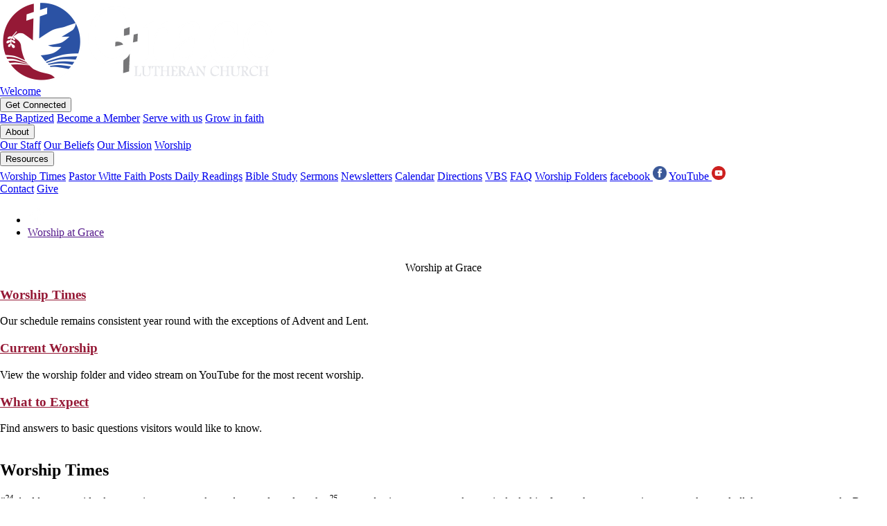

--- FILE ---
content_type: text/html; charset=UTF-8
request_url: https://www.gracelutheranmonroe.org/worship/
body_size: 5673
content:
<!DOCTYPE html>
<html>
<head>
  <title>Worship at Grace</title>
  <link rel="SHORTCUT ICON" href="/favicon.ico" />
  <meta charset="UTF-8">
  <meta name="viewport" content="width=device-width, initial-scale=1">
  <meta name="description" content="Welcome to Grace Lutheran Church of Monroe Michigan. We are a Christian congregation, member of the Lutheran Church - Missouri Synod." />
  <meta name="keywords" content="Church, Christian, Monroe, Michigan, Lutheran, Grace, Theology" />
  <link href="/css/default.css" rel="stylesheet" type="text/css" >
  <link href="/css/navbardropdown.css" rel="stylesheet" type="text/css" >
  <link href="/css/breadcrumbs.css" rel="stylesheet" type="text/css" >
<link href="https://fonts.googleapis.com/css2?family=Raleway:wght@100;200;400&display=swap" rel="stylesheet">

<style>
.accordion {
  background-color: #eee;
  color: #444;
  cursor: pointer;
  padding: 8px;
  margin-bottom:15px;
  /*width: 100%;*/
  border: none;
  text-align: left;
  outline: none;
  font-size: 24px;
  transition: 0.4s;
}

.active, .accordion:hover {
  background-color: #ccc;
}

.accordion:after {
  content: '\002B';
  color: #777;
  font-weight: bold;
  float: right;
  margin-left: 5px;
}

.active:after {
  content: "\2212";
}

.panel {
  padding: 0 18px;
  background-color: white;
  font-size:24px;
  max-height: 0;
  overflow: hidden;
  transition: max-height 0.2s ease-out;
}
</style>

</head>

<body style="margin:0;">

  <div class="header">
    <a href="/welcome.php">
  <img class="headerlogo" src="/img/GraceLogo-Name-Lutheran.png">
  <!-- max-width:45 height:auto -->
</a>

<div class="headernav">
  <div class="topnav" id="myTopnav">
    <a href="/welcome.php">Welcome</a>
    <div class="dropdown">
      <button class="dropbtn">Get Connected 
        <i class="fa fa-caret-down"></i>
      </button>
      <div class="dropdown-content">
        <a href="/connect/baptism.php">Be Baptized</a>
        <a href="/connect/member.php">Become a Member</a>
        <a href="/connect/serve.php">Serve with us</a>
        <a href="/connect/grow.php">Grow in faith</a>
      </div>
    </div> 
    <div class="dropdown">
      <button class="dropbtn">About 
        <i class="fa fa-caret-down"></i>
      </button>
      <div class="dropdown-content">
        <a href="/about/index.php#staff">Our Staff</a>
        <a href="/about/index.php#beliefs">Our Beliefs</a>
        <a href="/about/index.php#mission">Our Mission</a>
        <a href="/worship">Worship</a>
      </div>
    </div> 
    <div class="dropdown">
      <button class="dropbtn">Resources 
        <i class="fa fa-caret-down"></i>
      </button>
      <div class="dropdown-content">
        <a href="/worship/#times">Worship Times</a>
        <a href="http://www.wildernesswanderings.net/search/label/Faith">Pastor Witte Faith Posts
        <a href="/resources/dailybible.php">Daily Readings</a>
        <a href="/biblestudy/">Bible Study</a>
        <a href="/sermons">Sermons</a>
        <a href="/resources/newsletters/">Newsletters</a>
        <a href="/resources/calendar.php">Calendar</a>
        <a href="/resources/directions.php">Directions</a>
        <a href="/resources/vbs.php">VBS</a>
        <a href="/resources/faq.php">FAQ</a>
        <a href="/resources/worshipfolders.php">Worship Folders</a>
        <!--<a href="https://letloverule.com/grace_lutheran_church/shop/home">Grace Wear Store</a>-->
        <a href="https://www.facebook.com/gracemonroemi/">facebook <img style="width:20px;" src="/img/facebook-icon.png"></a>
        <a href="https://www.youtube.com/channel/UCcQf2ruLfeyzbrn_R2Wws3g">YouTube <img style="width:20px;" src="/img/youtube-icon.png"></a>

      </div>
    </div> 
    <a href="/contact.php">Contact</a>
    <a href="/giving/">Give</a>
    <a href="javascript:void(0);" style="font-size:15px;color:#ffffff;" class="icon" onclick="myNavFunction()">&#9776;</a>
  </div> 
</div>

<script>
function myNavFunction() {
  var x = document.getElementById("myTopnav");
  if (x.className === "topnav") {
    x.className += " responsive";
  } else {
    x.className = "topnav";
  }
}
</script>
  </div>

  <div class="bodycontainer">
    <div id="breadcrumb-container">
      <ul id="breadcrumbs-one">
        <li><a class="homecrumb" href="/welcome.php"><img style="width:25px;" src="/img/homeicon.png"></a></li>
        <li><a href="" class="current">Worship at Grace</a></li>
      </ul>
    </div>

    <div style="clear:both;padding-top:1px;">
    <div style="text-align:center;"><p class="p-large" style="margin-bottom:0;">Worship at Grace</p></div>
<div class="row">
  <div class="body-3column"><h3><a style="color:#951936;" href="#times">Worship Times</a></h3>Our schedule remains consistent year round with the exceptions of Advent and Lent.</div>
  <div class="body-3column"><h3><a style="color:#951936;" href="#current">Current Worship</a></h3>View the worship folder and video stream on YouTube for the most recent worship.</div>
  <div class="body-3column"><h3><a style="color:#951936;" href="#expect">What to Expect</a></h3>Find answers to basic questions visitors would like to know.</div>
</div>

<br>

<a name="times"></a>
<h2>Worship Times</h2>
<p class="p-middle" style="font-style:italic;">"<sup style="font-size:12px;">24</sup> And let us consider how to stir up one another to love and good works, <sup style="font-size:12px;">25</sup> not neglecting to meet together, as is the habit of some, but encouraging one another, and all the more as you see the Day drawing near." (Heb. 10:24-25)</p>

<h3>Our Weekly Worship Schedule:</h3>

<b>Sundays</b>
<ul style="list-style:inside circle;margin-left:10px;">
  <li><b>8:00</b> <small>am</small> Worship
    <ul style="margin-left:50px;">
      <li><b>9:15</b> <small>am</small> Bible Study + Sunday School</li>
    </ul>
  </li>  
  <li><b>10:30</b> <small>am</small> Worship</li>
</ul>
<br>
<b>Mondays</b>
<ul style="list-style:inside circle;margin-left:10px;">
  <li><b>7:00</b> <small>pm</small> Worship</li>
</ul>
<br>

<b>On 5th Sundays of the Month - next is 3/29/2026</b>
<ul style="list-style:inside circle;margin-left:10px;">
  <li><b>9:00</b> <small>am</small> Bible Study + Sunday School</li>
  <li><b>10:00</b> <small>am</small> Combined Worship</li>
</ul>
<br>


<!-- ADVENT -->
<b style="color:#3333ff;">Wednesdays in Advent (Dec. 3, 10, 17)</b>
<ul style="list-style:inside circle;margin-left:10px;">
  <li>11:00 AM Worship (with lunch following)</li>
  <li>7:00 PM Worship</li></ul>
<br>

<!-- CHRISTMAS -->
  <b style="color:#b22222;">Christmas</b>
  <ul style="list-style:inside circle;margin-left:10px;">
    <li>Dec 24 - 4:00 PM and 7:00 PM - Christmas Eve Worship</li>
    <li>Dec 25 - 10:00 AM Christmas Morning</li>
  </ul>
  <br>
 


<!-- NEW YEARS -->
<!--
<b style="color:#e1bd1a;">New Year's Eve</b>
<ul style="list-style:inside circle;margin-left:10px;">
   <li>6:00 PM Worship w/ communion</li>
</ul>
<br>
-->

<!-- ASH WEDNESDAY -->
<!--
<b style="color:#000000;">Ash Wednesday (Mar. 5)</b>
<ul style="list-style:inside circle;margin-left:10px;">
  <li>11:00 AM Worship (with lunch following)</li>
  <li>7:00 PM Worship</li>
  <li>Both services will have the imposition of ashes</li></ul>
<br>
-->

<!-- LENT -->
<!--
<b style="color:#785cc0;">Wednesdays in Lent (Mar. 12, 19, 26, Apr. 2, 9)</b>
<ul style="list-style:inside circle;margin-left:10px;">
  <li>11:00 AM Worship (with lunch following)</li>
  <li>7:00 PM Worship</li>
  <li style="max-width:600px;">The 2025 series will be an adventure into the history of Genesis as God reveals the good news of His saving work.  The title is "The Good News of a Savior: The Gospel in Genesis."</li>
</ul>
<br>
-->

<!-- HOLY WEEK -->
<!--
<b style="color:#D2386C;">Maundy Thursday (Apr. 17)</b>
<ul style="list-style:inside circle;margin-left:10px;">
  <li><b>7:00</b> <small>pm</small> Worship</li></ul>
<br>
<b style="color:#000000;">Good Friday (Apr. 18)</b>
<ul style="list-style:inside circle;margin-left:10px;">
  <li><b>1:00</b> <small>pm</small> Worship</li>
  <li><b>7:30</b> <small>pm</small> Tenebrae Service</li>
</ul>
<br>
<b style="color:#EDD59E;">Easter Sunday (Apr. 20)</b>
<ul style="list-style:inside circle;margin-left:10px;">
  <li><b>7:00</b> <small>am</small> Easter Sunrise Service</li>
  <li><b>9:15</b> <small>am</small> Easter Egg Hunt (all are welcome)</li>
  <li><b>10:30</b> <small>am</small> Easter Sunday Service</li>
  <li style="font-size:16px;font-style:italic;">(Both services are the same and with communion)</li>
</ul>
<br>
-->

<!-- ASCENSION DAY -->
  <!--
  <b style="color:#000000;">Ascension Day (Thurs May 29)</b>
  <ul style="list-style:inside circle;margin-left:10px;">
    <li><b>7:00</b> <small>pm</small> Worship Service</li>
  </ul>
  <br>
  -->

<!-- THANKSGIVING -->
  <!--
  <b style="color:#e1583a;">Thanksgiving 2025</b>
  <ul style="list-style:inside circle;margin-left:10px;">
    <li><b>7:00</b> <small>pm</small> Wednesday Night (Nov. 26)</li>  
    <li><b>10:00</b> <small>am</small> Thursday Morning (Nov. 27)</li>
  </ul>
  <br>
  -->



<a name="current"></a>
<h2>Current Worship</h2>
<p><a href="/docs">Worship folders</a> -- View past and present folders. The upcoming Sunday's folder is usually posted Friday morning.</p>
<p><a href="https://www.youtube.com/c/GraceMonroe">YouTube Channel</a> Watch live streams of our morning worship service. This is especially helpful for those who are homebound or traveling out of town and unable to join us in person.</p>
<p><a href="/sermons">Sermons</a> -- Read Pastor's sermons. You can also look at previous year's sermons. Most sermons also have an audio recording available.</p>

<br>

<a name="expect"></a>
<h2>What to Expect</h2>
<button class="accordion">Children</button>
<div class="panel">
<p>We love children to be in worship! The Pastor regularly tells young parents to bring the children into the service. Our Senior Pastor has raised all of his own kids here in worship and knows what its like to have little ones with noises and sounds and all.</p>

<p>We encourage parents with children of all ages to help their little ones learn to participate by joining in prayers, learning to sing, and listening to the readings from the Bible. At every Sunday service we have a Children's Message in which the pastor will give the kids a message with illustration that typically ties into the main message of the day.</p>

<p>For those times when little kids are having a rough morning, we do have a nursery that parent and child can retreat to for a few minutes. There is a television in the nursery so that families can still follow what's happening in the service without missing out.</p>

<p>It is part of our mission to help children and families grow in faith and being present is a part of that!</p>
</div>

<button class="accordion">Displays</button>
<div class="panel">
<p>Several years ago our congregation made the investment to put two large screen displays in the front area of our sanctuary. The church has for all of her existence recognized the value of engaging the visual senses in worship. Stained-glass windows, paintings, banners and such have long been used and now we use digital displays. We put up the worship elements from our paper bulletins on the display to help worshippers follow the service.  They are especially helpful for parents with young kids without enough arms to hold everything. The Pastor also likes to put up sermon pictures, videos and Scripture verses. The worship "geeks" who join us will like the fact that the backgrounds used on the displays always match up with the color of the church year season.</p>
</div>

<button class="accordion">Music</button>
<div class="panel">
<p>Musically we incorporate two different music groups on a regular basis.  We have a vocal choir and a handbell choir each of which serve in worship on a monthly basis. We find it important to be able to incorporate different styles of music into worship while still keeping the lyrics of the songs faithful to our Lutheran Christian identity.</p>
</div>

<button class="accordion">Dress</button>
<div class="panel">
<p>While historically people were very formal in their dress for worship at Grace, today things have relaxed much as they have done in most churches. You are certainly welcome for worship in whatever attire makes you comfortable (shirts, shoes, and pants at least, please!).

Having said all that, we still recognize that our gathering for worship is in the house of the Holy, Creator God. This makes it a very appropriate, though not required, practice for individuals to want to "dress for the occasion". Whatever decision you are moved to make just know that you will be welcome and loved here.</p>
</div>

<button class="accordion">Communion</button>
<div class="panel">
<p>While the Bible teaches the Good News is for all people and our worship is open to everyone, the Bible also teaches we exercise with discernment who is to take Communion. The Bible warns against taking Communion in an unworthy manner (1 Cor. 11:27,29). The Bible also teaches of the unity, oneness, and communion we share when we receive the Lord's body and blood (1 Cor. 10:17).

For those reasons we are only able to commune those who have been properly instructed in the Lutheran church and share in the same confession and beliefs as we do. We practice in this way out of faithfulness to Jesus' teaching and genuinely see it as a practice of love for us all.

We would strongly encourage you to contact the Pastor with any questions and concerns regarding this question.</p>
</div>

<button class="accordion">What to Bring?</button>
<div class="panel">
<p>Yourself, your family, your friends. You can also bring your Bible! By the grace of God, we'll take care of the rest.</p>
</div>

<br><br><br>		  </div>

    <script>
    var acc = document.getElementsByClassName("accordion");
    var i;

    for (i = 0; i < acc.length; i++) {
      acc[i].addEventListener("click", function() {
        this.classList.toggle("active");
        var panel = this.nextElementSibling;
        if (panel.style.maxHeight){
          panel.style.maxHeight = null;
        } else {
          panel.style.maxHeight = panel.scrollHeight + "px";
        } 
      });
    }
    </script>

  
  </div> <!-- END BODYCONTAINER -->

  <div id="footer">
    <div style="text-align:center;">
  <a href="https://www.youtube.com/c/GraceMonroe"><img style="width:35px;" src="/img/youtube-icon.png"></a>
  <a href="https://www.facebook.com/gracemonroemi/"><img style="width:35px;" src="/img/facebook-icon.png"></a>
  <a href="https://twitter.com/GraceMonroeMI"><img style="width:35px;" src="/img/twitter-icon.png"></a>
</div>

<div style="text-align:center;">
  Grace Lutheran Church<br>
  630 N. Monroe St. | Monroe, MI 48162 | 734.242.1401<br>
  <a style="font-style:italic;color:#ffffff;" href="http://www.gracelutheranmonroe.org">www.gracelutheranmonroe.org</a><br>
  e-mail: <a style="color:#ffffff;" href="mailto:church@gracelutheranmonroe.org">church office</a><br>
  phone: <a style="color:#ffffff;" href="tel:1-734-242-1401">(734) 242-1401</a>
</div>


<div style="padding-top:20px;font-size:28px;font-family:'Footlight MT Light';text-align:center;">
  Proclaiming God's GRACE through <b>faith</b> and <em>love</em>
</div>
  </div>

</body>
</html>
